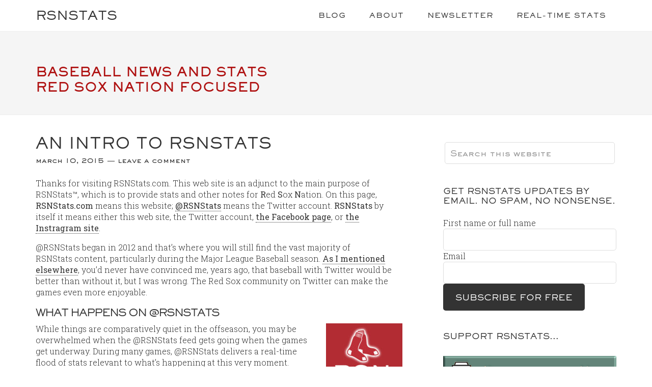

--- FILE ---
content_type: text/html; charset=UTF-8
request_url: https://rsnstats.com/tag/rsnstats/
body_size: 18207
content:
<!DOCTYPE html>
<html lang="en-US" prefix="og: http://ogp.me/ns# fb: http://ogp.me/ns/fb#">
<head >
<meta charset="UTF-8" />
<meta name="viewport" content="width=device-width, initial-scale=1" />
<meta name='robots' content='index, follow, max-image-preview:large, max-snippet:-1, max-video-preview:-1' />

	<!-- This site is optimized with the Yoast SEO plugin v25.6 - https://yoast.com/wordpress/plugins/seo/ -->
	<title>rsnstats Archives &#8211; RSNStats</title>
	<link rel="canonical" href="https://rsnstats.com/tag/rsnstats/" />
	<script type="application/ld+json" class="yoast-schema-graph">{"@context":"https://schema.org","@graph":[{"@type":"CollectionPage","@id":"https://rsnstats.com/tag/rsnstats/","url":"https://rsnstats.com/tag/rsnstats/","name":"rsnstats Archives &#8211; RSNStats","isPartOf":{"@id":"https://rsnstats.com/#website"},"inLanguage":"en-US"},{"@type":"WebSite","@id":"https://rsnstats.com/#website","url":"https://rsnstats.com/","name":"RSNStats","description":"Baseball News and Stats, Red Sox Nation-focused","potentialAction":[{"@type":"SearchAction","target":{"@type":"EntryPoint","urlTemplate":"https://rsnstats.com/?s={search_term_string}"},"query-input":{"@type":"PropertyValueSpecification","valueRequired":true,"valueName":"search_term_string"}}],"inLanguage":"en-US"}]}</script>
	<!-- / Yoast SEO plugin. -->


<link rel='dns-prefetch' href='//platform.twitter.com' />
<link rel='dns-prefetch' href='//stats.wp.com' />
<link rel='dns-prefetch' href='//fonts.googleapis.com' />
<link rel="alternate" type="application/rss+xml" title="RSNStats &raquo; Feed" href="https://rsnstats.com/feed/" />
<link rel="alternate" type="application/rss+xml" title="RSNStats &raquo; Comments Feed" href="https://rsnstats.com/comments/feed/" />
<link rel="alternate" type="application/rss+xml" title="RSNStats &raquo; rsnstats Tag Feed" href="https://rsnstats.com/tag/rsnstats/feed/" />
		<!-- This site uses the Google Analytics by MonsterInsights plugin v9.2.1 - Using Analytics tracking - https://www.monsterinsights.com/ -->
							<script src="//www.googletagmanager.com/gtag/js?id=G-2MWDXDD6JE"  data-cfasync="false" data-wpfc-render="false" type="text/javascript" async></script>
			<script data-cfasync="false" data-wpfc-render="false" type="text/javascript">
				var mi_version = '9.2.1';
				var mi_track_user = true;
				var mi_no_track_reason = '';
								var MonsterInsightsDefaultLocations = {"page_location":"https:\/\/rsnstats.com\/tag\/rsnstats\/"};
				if ( typeof MonsterInsightsPrivacyGuardFilter === 'function' ) {
					var MonsterInsightsLocations = (typeof MonsterInsightsExcludeQuery === 'object') ? MonsterInsightsPrivacyGuardFilter( MonsterInsightsExcludeQuery ) : MonsterInsightsPrivacyGuardFilter( MonsterInsightsDefaultLocations );
				} else {
					var MonsterInsightsLocations = (typeof MonsterInsightsExcludeQuery === 'object') ? MonsterInsightsExcludeQuery : MonsterInsightsDefaultLocations;
				}

								var disableStrs = [
										'ga-disable-G-2MWDXDD6JE',
									];

				/* Function to detect opted out users */
				function __gtagTrackerIsOptedOut() {
					for (var index = 0; index < disableStrs.length; index++) {
						if (document.cookie.indexOf(disableStrs[index] + '=true') > -1) {
							return true;
						}
					}

					return false;
				}

				/* Disable tracking if the opt-out cookie exists. */
				if (__gtagTrackerIsOptedOut()) {
					for (var index = 0; index < disableStrs.length; index++) {
						window[disableStrs[index]] = true;
					}
				}

				/* Opt-out function */
				function __gtagTrackerOptout() {
					for (var index = 0; index < disableStrs.length; index++) {
						document.cookie = disableStrs[index] + '=true; expires=Thu, 31 Dec 2099 23:59:59 UTC; path=/';
						window[disableStrs[index]] = true;
					}
				}

				if ('undefined' === typeof gaOptout) {
					function gaOptout() {
						__gtagTrackerOptout();
					}
				}
								window.dataLayer = window.dataLayer || [];

				window.MonsterInsightsDualTracker = {
					helpers: {},
					trackers: {},
				};
				if (mi_track_user) {
					function __gtagDataLayer() {
						dataLayer.push(arguments);
					}

					function __gtagTracker(type, name, parameters) {
						if (!parameters) {
							parameters = {};
						}

						if (parameters.send_to) {
							__gtagDataLayer.apply(null, arguments);
							return;
						}

						if (type === 'event') {
														parameters.send_to = monsterinsights_frontend.v4_id;
							var hookName = name;
							if (typeof parameters['event_category'] !== 'undefined') {
								hookName = parameters['event_category'] + ':' + name;
							}

							if (typeof MonsterInsightsDualTracker.trackers[hookName] !== 'undefined') {
								MonsterInsightsDualTracker.trackers[hookName](parameters);
							} else {
								__gtagDataLayer('event', name, parameters);
							}
							
						} else {
							__gtagDataLayer.apply(null, arguments);
						}
					}

					__gtagTracker('js', new Date());
					__gtagTracker('set', {
						'developer_id.dZGIzZG': true,
											});
					if ( MonsterInsightsLocations.page_location ) {
						__gtagTracker('set', MonsterInsightsLocations);
					}
										__gtagTracker('config', 'G-2MWDXDD6JE', {"allow_anchor":"true","forceSSL":"true"} );
															window.gtag = __gtagTracker;										(function () {
						/* https://developers.google.com/analytics/devguides/collection/analyticsjs/ */
						/* ga and __gaTracker compatibility shim. */
						var noopfn = function () {
							return null;
						};
						var newtracker = function () {
							return new Tracker();
						};
						var Tracker = function () {
							return null;
						};
						var p = Tracker.prototype;
						p.get = noopfn;
						p.set = noopfn;
						p.send = function () {
							var args = Array.prototype.slice.call(arguments);
							args.unshift('send');
							__gaTracker.apply(null, args);
						};
						var __gaTracker = function () {
							var len = arguments.length;
							if (len === 0) {
								return;
							}
							var f = arguments[len - 1];
							if (typeof f !== 'object' || f === null || typeof f.hitCallback !== 'function') {
								if ('send' === arguments[0]) {
									var hitConverted, hitObject = false, action;
									if ('event' === arguments[1]) {
										if ('undefined' !== typeof arguments[3]) {
											hitObject = {
												'eventAction': arguments[3],
												'eventCategory': arguments[2],
												'eventLabel': arguments[4],
												'value': arguments[5] ? arguments[5] : 1,
											}
										}
									}
									if ('pageview' === arguments[1]) {
										if ('undefined' !== typeof arguments[2]) {
											hitObject = {
												'eventAction': 'page_view',
												'page_path': arguments[2],
											}
										}
									}
									if (typeof arguments[2] === 'object') {
										hitObject = arguments[2];
									}
									if (typeof arguments[5] === 'object') {
										Object.assign(hitObject, arguments[5]);
									}
									if ('undefined' !== typeof arguments[1].hitType) {
										hitObject = arguments[1];
										if ('pageview' === hitObject.hitType) {
											hitObject.eventAction = 'page_view';
										}
									}
									if (hitObject) {
										action = 'timing' === arguments[1].hitType ? 'timing_complete' : hitObject.eventAction;
										hitConverted = mapArgs(hitObject);
										__gtagTracker('event', action, hitConverted);
									}
								}
								return;
							}

							function mapArgs(args) {
								var arg, hit = {};
								var gaMap = {
									'eventCategory': 'event_category',
									'eventAction': 'event_action',
									'eventLabel': 'event_label',
									'eventValue': 'event_value',
									'nonInteraction': 'non_interaction',
									'timingCategory': 'event_category',
									'timingVar': 'name',
									'timingValue': 'value',
									'timingLabel': 'event_label',
									'page': 'page_path',
									'location': 'page_location',
									'title': 'page_title',
									'referrer' : 'page_referrer',
								};
								for (arg in args) {
																		if (!(!args.hasOwnProperty(arg) || !gaMap.hasOwnProperty(arg))) {
										hit[gaMap[arg]] = args[arg];
									} else {
										hit[arg] = args[arg];
									}
								}
								return hit;
							}

							try {
								f.hitCallback();
							} catch (ex) {
							}
						};
						__gaTracker.create = newtracker;
						__gaTracker.getByName = newtracker;
						__gaTracker.getAll = function () {
							return [];
						};
						__gaTracker.remove = noopfn;
						__gaTracker.loaded = true;
						window['__gaTracker'] = __gaTracker;
					})();
									} else {
										console.log("");
					(function () {
						function __gtagTracker() {
							return null;
						}

						window['__gtagTracker'] = __gtagTracker;
						window['gtag'] = __gtagTracker;
					})();
									}
			</script>
				<!-- / Google Analytics by MonsterInsights -->
		<script type="text/javascript">
/* <![CDATA[ */
window._wpemojiSettings = {"baseUrl":"https:\/\/s.w.org\/images\/core\/emoji\/15.0.3\/72x72\/","ext":".png","svgUrl":"https:\/\/s.w.org\/images\/core\/emoji\/15.0.3\/svg\/","svgExt":".svg","source":{"concatemoji":"https:\/\/rsnstats.com\/wp-includes\/js\/wp-emoji-release.min.js?ver=6.6.4"}};
/*! This file is auto-generated */
!function(i,n){var o,s,e;function c(e){try{var t={supportTests:e,timestamp:(new Date).valueOf()};sessionStorage.setItem(o,JSON.stringify(t))}catch(e){}}function p(e,t,n){e.clearRect(0,0,e.canvas.width,e.canvas.height),e.fillText(t,0,0);var t=new Uint32Array(e.getImageData(0,0,e.canvas.width,e.canvas.height).data),r=(e.clearRect(0,0,e.canvas.width,e.canvas.height),e.fillText(n,0,0),new Uint32Array(e.getImageData(0,0,e.canvas.width,e.canvas.height).data));return t.every(function(e,t){return e===r[t]})}function u(e,t,n){switch(t){case"flag":return n(e,"\ud83c\udff3\ufe0f\u200d\u26a7\ufe0f","\ud83c\udff3\ufe0f\u200b\u26a7\ufe0f")?!1:!n(e,"\ud83c\uddfa\ud83c\uddf3","\ud83c\uddfa\u200b\ud83c\uddf3")&&!n(e,"\ud83c\udff4\udb40\udc67\udb40\udc62\udb40\udc65\udb40\udc6e\udb40\udc67\udb40\udc7f","\ud83c\udff4\u200b\udb40\udc67\u200b\udb40\udc62\u200b\udb40\udc65\u200b\udb40\udc6e\u200b\udb40\udc67\u200b\udb40\udc7f");case"emoji":return!n(e,"\ud83d\udc26\u200d\u2b1b","\ud83d\udc26\u200b\u2b1b")}return!1}function f(e,t,n){var r="undefined"!=typeof WorkerGlobalScope&&self instanceof WorkerGlobalScope?new OffscreenCanvas(300,150):i.createElement("canvas"),a=r.getContext("2d",{willReadFrequently:!0}),o=(a.textBaseline="top",a.font="600 32px Arial",{});return e.forEach(function(e){o[e]=t(a,e,n)}),o}function t(e){var t=i.createElement("script");t.src=e,t.defer=!0,i.head.appendChild(t)}"undefined"!=typeof Promise&&(o="wpEmojiSettingsSupports",s=["flag","emoji"],n.supports={everything:!0,everythingExceptFlag:!0},e=new Promise(function(e){i.addEventListener("DOMContentLoaded",e,{once:!0})}),new Promise(function(t){var n=function(){try{var e=JSON.parse(sessionStorage.getItem(o));if("object"==typeof e&&"number"==typeof e.timestamp&&(new Date).valueOf()<e.timestamp+604800&&"object"==typeof e.supportTests)return e.supportTests}catch(e){}return null}();if(!n){if("undefined"!=typeof Worker&&"undefined"!=typeof OffscreenCanvas&&"undefined"!=typeof URL&&URL.createObjectURL&&"undefined"!=typeof Blob)try{var e="postMessage("+f.toString()+"("+[JSON.stringify(s),u.toString(),p.toString()].join(",")+"));",r=new Blob([e],{type:"text/javascript"}),a=new Worker(URL.createObjectURL(r),{name:"wpTestEmojiSupports"});return void(a.onmessage=function(e){c(n=e.data),a.terminate(),t(n)})}catch(e){}c(n=f(s,u,p))}t(n)}).then(function(e){for(var t in e)n.supports[t]=e[t],n.supports.everything=n.supports.everything&&n.supports[t],"flag"!==t&&(n.supports.everythingExceptFlag=n.supports.everythingExceptFlag&&n.supports[t]);n.supports.everythingExceptFlag=n.supports.everythingExceptFlag&&!n.supports.flag,n.DOMReady=!1,n.readyCallback=function(){n.DOMReady=!0}}).then(function(){return e}).then(function(){var e;n.supports.everything||(n.readyCallback(),(e=n.source||{}).concatemoji?t(e.concatemoji):e.wpemoji&&e.twemoji&&(t(e.twemoji),t(e.wpemoji)))}))}((window,document),window._wpemojiSettings);
/* ]]> */
</script>
<link rel='stylesheet' id='sgr-css' href='https://rsnstats.com/wp-content/plugins/simple-google-recaptcha/sgr.css?ver=1668535838' type='text/css' media='all' />
<link rel='stylesheet' id='genesis-blocks-style-css-css' href='https://rsnstats.com/wp-content/plugins/genesis-page-builder/vendor/genesis/blocks/dist/style-blocks.build.css?ver=1721413625' type='text/css' media='all' />
<link rel='stylesheet' id='genesis-simple-share-plugin-css-css' href='https://rsnstats.com/wp-content/plugins/genesis-simple-share/assets/css/share.min.css?ver=0.1.0' type='text/css' media='all' />
<link rel='stylesheet' id='genesis-simple-share-genericons-css-css' href='https://rsnstats.com/wp-content/plugins/genesis-simple-share/assets/css/genericons.min.css?ver=0.1.0' type='text/css' media='all' />
<link rel='stylesheet' id='minimum-pro-theme-css' href='https://rsnstats.com/wp-content/themes/minimum-pro/style.css?ver=3.0.1' type='text/css' media='all' />
<style id='wp-emoji-styles-inline-css' type='text/css'>

	img.wp-smiley, img.emoji {
		display: inline !important;
		border: none !important;
		box-shadow: none !important;
		height: 1em !important;
		width: 1em !important;
		margin: 0 0.07em !important;
		vertical-align: -0.1em !important;
		background: none !important;
		padding: 0 !important;
	}
</style>
<link rel='stylesheet' id='wp-block-library-css' href='https://rsnstats.com/wp-includes/css/dist/block-library/style.min.css?ver=6.6.4' type='text/css' media='all' />
<style id='activitypub-followers-style-inline-css' type='text/css'>
.activitypub-follower-block.is-style-compact .activitypub-handle,.activitypub-follower-block.is-style-compact .sep{display:none}.activitypub-follower-block.is-style-with-lines ul li{border-bottom:.5px solid;margin-bottom:.5rem;padding-bottom:.5rem}.activitypub-follower-block.is-style-with-lines ul li:last-child{border-bottom:none}.activitypub-follower-block.is-style-with-lines .activitypub-handle,.activitypub-follower-block.is-style-with-lines .activitypub-name{text-decoration:none}.activitypub-follower-block.is-style-with-lines .activitypub-handle:hover,.activitypub-follower-block.is-style-with-lines .activitypub-name:hover{text-decoration:underline}.activitypub-follower-block ul{margin:0!important;padding:0!important}.activitypub-follower-block li{display:flex;margin-bottom:1rem}.activitypub-follower-block img{border-radius:50%;height:40px;margin-right:var(--wp--preset--spacing--20,.5rem);width:40px}.activitypub-follower-block .activitypub-link{align-items:center;color:inherit!important;display:flex;flex-flow:row nowrap;max-width:100%;text-decoration:none!important}.activitypub-follower-block .activitypub-handle,.activitypub-follower-block .activitypub-name{text-decoration:underline;text-decoration-thickness:.8px;text-underline-position:under}.activitypub-follower-block .activitypub-handle:hover,.activitypub-follower-block .activitypub-name:hover{text-decoration:none}.activitypub-follower-block .activitypub-name{font-size:var(--wp--preset--font-size--normal,16px)}.activitypub-follower-block .activitypub-actor{font-size:var(--wp--preset--font-size--small,13px);overflow:hidden;text-overflow:ellipsis;white-space:nowrap}.activitypub-follower-block .sep{padding:0 .2rem}.activitypub-follower-block .wp-block-query-pagination{margin-top:1.5rem}.activitypub-follower-block .activitypub-pager{cursor:default}.activitypub-follower-block .activitypub-pager.current{opacity:.33}.activitypub-follower-block .page-numbers{padding:0 .2rem}.activitypub-follower-block .page-numbers.current{font-weight:700;opacity:1}

</style>
<style id='activitypub-follow-me-style-inline-css' type='text/css'>
.activitypub__modal.components-modal__frame{background-color:#f7f7f7;color:#333}.activitypub__modal.components-modal__frame .components-modal__header-heading,.activitypub__modal.components-modal__frame h4{color:#333;letter-spacing:inherit;word-spacing:inherit}.activitypub__modal.components-modal__frame .components-modal__header .components-button:hover{color:var(--wp--preset--color--white)}.activitypub__dialog{max-width:40em}.activitypub__dialog h4{line-height:1;margin:0}.activitypub__dialog .activitypub-dialog__section{margin-bottom:2em}.activitypub__dialog .activitypub-dialog__remember{margin-top:1em}.activitypub__dialog .activitypub-dialog__description{font-size:var(--wp--preset--font-size--normal,.75rem);margin:.33em 0 1em}.activitypub__dialog .activitypub-dialog__button-group{align-items:flex-end;display:flex;justify-content:flex-end}.activitypub__dialog .activitypub-dialog__button-group svg{height:21px;margin-right:.5em;width:21px}.activitypub__dialog .activitypub-dialog__button-group input{background-color:var(--wp--preset--color--white);border-radius:50px 0 0 50px;border-width:1px;border:1px solid var(--wp--preset--color--black);color:var(--wp--preset--color--black);flex:1;font-size:16px;height:inherit;line-height:1;margin-right:0;padding:15px 23px}.activitypub__dialog .activitypub-dialog__button-group button{align-self:center;background-color:var(--wp--preset--color--black);border-radius:0 50px 50px 0;border-width:1px;color:var(--wp--preset--color--white);font-size:16px;height:inherit;line-height:1;margin-left:0;padding:15px 23px;text-decoration:none}.activitypub__dialog .activitypub-dialog__button-group button:hover{border:inherit}.activitypub-follow-me-block-wrapper{width:100%}.activitypub-follow-me-block-wrapper.has-background .activitypub-profile,.activitypub-follow-me-block-wrapper.has-border-color .activitypub-profile{padding-left:1rem;padding-right:1rem}.activitypub-follow-me-block-wrapper .activitypub-profile{align-items:center;display:flex;padding:1rem 0}.activitypub-follow-me-block-wrapper .activitypub-profile .activitypub-profile__avatar{border-radius:50%;height:75px;margin-right:1rem;width:75px}.activitypub-follow-me-block-wrapper .activitypub-profile .activitypub-profile__content{flex:1;min-width:0}.activitypub-follow-me-block-wrapper .activitypub-profile .activitypub-profile__handle,.activitypub-follow-me-block-wrapper .activitypub-profile .activitypub-profile__name{line-height:1.2;margin:0;overflow:hidden;text-overflow:ellipsis;white-space:nowrap}.activitypub-follow-me-block-wrapper .activitypub-profile .activitypub-profile__name{font-size:1.25em}.activitypub-follow-me-block-wrapper .activitypub-profile .activitypub-profile__follow{align-self:center;background-color:var(--wp--preset--color--black);color:var(--wp--preset--color--white);margin-left:1rem}

</style>
<link rel='stylesheet' id='wp-components-css' href='https://rsnstats.com/wp-includes/css/dist/components/style.min.css?ver=6.6.4' type='text/css' media='all' />
<link rel='stylesheet' id='mediaelement-css' href='https://rsnstats.com/wp-includes/js/mediaelement/mediaelementplayer-legacy.min.css?ver=4.2.17' type='text/css' media='all' />
<link rel='stylesheet' id='wp-mediaelement-css' href='https://rsnstats.com/wp-includes/js/mediaelement/wp-mediaelement.min.css?ver=6.6.4' type='text/css' media='all' />
<style id='jetpack-sharing-buttons-style-inline-css' type='text/css'>
.jetpack-sharing-buttons__services-list{display:flex;flex-direction:row;flex-wrap:wrap;gap:0;list-style-type:none;margin:5px;padding:0}.jetpack-sharing-buttons__services-list.has-small-icon-size{font-size:12px}.jetpack-sharing-buttons__services-list.has-normal-icon-size{font-size:16px}.jetpack-sharing-buttons__services-list.has-large-icon-size{font-size:24px}.jetpack-sharing-buttons__services-list.has-huge-icon-size{font-size:36px}@media print{.jetpack-sharing-buttons__services-list{display:none!important}}.editor-styles-wrapper .wp-block-jetpack-sharing-buttons{gap:0;padding-inline-start:0}ul.jetpack-sharing-buttons__services-list.has-background{padding:1.25em 2.375em}
</style>
<style id='classic-theme-styles-inline-css' type='text/css'>
/*! This file is auto-generated */
.wp-block-button__link{color:#fff;background-color:#32373c;border-radius:9999px;box-shadow:none;text-decoration:none;padding:calc(.667em + 2px) calc(1.333em + 2px);font-size:1.125em}.wp-block-file__button{background:#32373c;color:#fff;text-decoration:none}
</style>
<style id='global-styles-inline-css' type='text/css'>
:root{--wp--preset--aspect-ratio--square: 1;--wp--preset--aspect-ratio--4-3: 4/3;--wp--preset--aspect-ratio--3-4: 3/4;--wp--preset--aspect-ratio--3-2: 3/2;--wp--preset--aspect-ratio--2-3: 2/3;--wp--preset--aspect-ratio--16-9: 16/9;--wp--preset--aspect-ratio--9-16: 9/16;--wp--preset--color--black: #000000;--wp--preset--color--cyan-bluish-gray: #abb8c3;--wp--preset--color--white: #ffffff;--wp--preset--color--pale-pink: #f78da7;--wp--preset--color--vivid-red: #cf2e2e;--wp--preset--color--luminous-vivid-orange: #ff6900;--wp--preset--color--luminous-vivid-amber: #fcb900;--wp--preset--color--light-green-cyan: #7bdcb5;--wp--preset--color--vivid-green-cyan: #00d084;--wp--preset--color--pale-cyan-blue: #8ed1fc;--wp--preset--color--vivid-cyan-blue: #0693e3;--wp--preset--color--vivid-purple: #9b51e0;--wp--preset--gradient--vivid-cyan-blue-to-vivid-purple: linear-gradient(135deg,rgba(6,147,227,1) 0%,rgb(155,81,224) 100%);--wp--preset--gradient--light-green-cyan-to-vivid-green-cyan: linear-gradient(135deg,rgb(122,220,180) 0%,rgb(0,208,130) 100%);--wp--preset--gradient--luminous-vivid-amber-to-luminous-vivid-orange: linear-gradient(135deg,rgba(252,185,0,1) 0%,rgba(255,105,0,1) 100%);--wp--preset--gradient--luminous-vivid-orange-to-vivid-red: linear-gradient(135deg,rgba(255,105,0,1) 0%,rgb(207,46,46) 100%);--wp--preset--gradient--very-light-gray-to-cyan-bluish-gray: linear-gradient(135deg,rgb(238,238,238) 0%,rgb(169,184,195) 100%);--wp--preset--gradient--cool-to-warm-spectrum: linear-gradient(135deg,rgb(74,234,220) 0%,rgb(151,120,209) 20%,rgb(207,42,186) 40%,rgb(238,44,130) 60%,rgb(251,105,98) 80%,rgb(254,248,76) 100%);--wp--preset--gradient--blush-light-purple: linear-gradient(135deg,rgb(255,206,236) 0%,rgb(152,150,240) 100%);--wp--preset--gradient--blush-bordeaux: linear-gradient(135deg,rgb(254,205,165) 0%,rgb(254,45,45) 50%,rgb(107,0,62) 100%);--wp--preset--gradient--luminous-dusk: linear-gradient(135deg,rgb(255,203,112) 0%,rgb(199,81,192) 50%,rgb(65,88,208) 100%);--wp--preset--gradient--pale-ocean: linear-gradient(135deg,rgb(255,245,203) 0%,rgb(182,227,212) 50%,rgb(51,167,181) 100%);--wp--preset--gradient--electric-grass: linear-gradient(135deg,rgb(202,248,128) 0%,rgb(113,206,126) 100%);--wp--preset--gradient--midnight: linear-gradient(135deg,rgb(2,3,129) 0%,rgb(40,116,252) 100%);--wp--preset--font-size--small: 13px;--wp--preset--font-size--medium: 20px;--wp--preset--font-size--large: 36px;--wp--preset--font-size--x-large: 42px;--wp--preset--spacing--20: 0.44rem;--wp--preset--spacing--30: 0.67rem;--wp--preset--spacing--40: 1rem;--wp--preset--spacing--50: 1.5rem;--wp--preset--spacing--60: 2.25rem;--wp--preset--spacing--70: 3.38rem;--wp--preset--spacing--80: 5.06rem;--wp--preset--shadow--natural: 6px 6px 9px rgba(0, 0, 0, 0.2);--wp--preset--shadow--deep: 12px 12px 50px rgba(0, 0, 0, 0.4);--wp--preset--shadow--sharp: 6px 6px 0px rgba(0, 0, 0, 0.2);--wp--preset--shadow--outlined: 6px 6px 0px -3px rgba(255, 255, 255, 1), 6px 6px rgba(0, 0, 0, 1);--wp--preset--shadow--crisp: 6px 6px 0px rgba(0, 0, 0, 1);}:where(.is-layout-flex){gap: 0.5em;}:where(.is-layout-grid){gap: 0.5em;}body .is-layout-flex{display: flex;}.is-layout-flex{flex-wrap: wrap;align-items: center;}.is-layout-flex > :is(*, div){margin: 0;}body .is-layout-grid{display: grid;}.is-layout-grid > :is(*, div){margin: 0;}:where(.wp-block-columns.is-layout-flex){gap: 2em;}:where(.wp-block-columns.is-layout-grid){gap: 2em;}:where(.wp-block-post-template.is-layout-flex){gap: 1.25em;}:where(.wp-block-post-template.is-layout-grid){gap: 1.25em;}.has-black-color{color: var(--wp--preset--color--black) !important;}.has-cyan-bluish-gray-color{color: var(--wp--preset--color--cyan-bluish-gray) !important;}.has-white-color{color: var(--wp--preset--color--white) !important;}.has-pale-pink-color{color: var(--wp--preset--color--pale-pink) !important;}.has-vivid-red-color{color: var(--wp--preset--color--vivid-red) !important;}.has-luminous-vivid-orange-color{color: var(--wp--preset--color--luminous-vivid-orange) !important;}.has-luminous-vivid-amber-color{color: var(--wp--preset--color--luminous-vivid-amber) !important;}.has-light-green-cyan-color{color: var(--wp--preset--color--light-green-cyan) !important;}.has-vivid-green-cyan-color{color: var(--wp--preset--color--vivid-green-cyan) !important;}.has-pale-cyan-blue-color{color: var(--wp--preset--color--pale-cyan-blue) !important;}.has-vivid-cyan-blue-color{color: var(--wp--preset--color--vivid-cyan-blue) !important;}.has-vivid-purple-color{color: var(--wp--preset--color--vivid-purple) !important;}.has-black-background-color{background-color: var(--wp--preset--color--black) !important;}.has-cyan-bluish-gray-background-color{background-color: var(--wp--preset--color--cyan-bluish-gray) !important;}.has-white-background-color{background-color: var(--wp--preset--color--white) !important;}.has-pale-pink-background-color{background-color: var(--wp--preset--color--pale-pink) !important;}.has-vivid-red-background-color{background-color: var(--wp--preset--color--vivid-red) !important;}.has-luminous-vivid-orange-background-color{background-color: var(--wp--preset--color--luminous-vivid-orange) !important;}.has-luminous-vivid-amber-background-color{background-color: var(--wp--preset--color--luminous-vivid-amber) !important;}.has-light-green-cyan-background-color{background-color: var(--wp--preset--color--light-green-cyan) !important;}.has-vivid-green-cyan-background-color{background-color: var(--wp--preset--color--vivid-green-cyan) !important;}.has-pale-cyan-blue-background-color{background-color: var(--wp--preset--color--pale-cyan-blue) !important;}.has-vivid-cyan-blue-background-color{background-color: var(--wp--preset--color--vivid-cyan-blue) !important;}.has-vivid-purple-background-color{background-color: var(--wp--preset--color--vivid-purple) !important;}.has-black-border-color{border-color: var(--wp--preset--color--black) !important;}.has-cyan-bluish-gray-border-color{border-color: var(--wp--preset--color--cyan-bluish-gray) !important;}.has-white-border-color{border-color: var(--wp--preset--color--white) !important;}.has-pale-pink-border-color{border-color: var(--wp--preset--color--pale-pink) !important;}.has-vivid-red-border-color{border-color: var(--wp--preset--color--vivid-red) !important;}.has-luminous-vivid-orange-border-color{border-color: var(--wp--preset--color--luminous-vivid-orange) !important;}.has-luminous-vivid-amber-border-color{border-color: var(--wp--preset--color--luminous-vivid-amber) !important;}.has-light-green-cyan-border-color{border-color: var(--wp--preset--color--light-green-cyan) !important;}.has-vivid-green-cyan-border-color{border-color: var(--wp--preset--color--vivid-green-cyan) !important;}.has-pale-cyan-blue-border-color{border-color: var(--wp--preset--color--pale-cyan-blue) !important;}.has-vivid-cyan-blue-border-color{border-color: var(--wp--preset--color--vivid-cyan-blue) !important;}.has-vivid-purple-border-color{border-color: var(--wp--preset--color--vivid-purple) !important;}.has-vivid-cyan-blue-to-vivid-purple-gradient-background{background: var(--wp--preset--gradient--vivid-cyan-blue-to-vivid-purple) !important;}.has-light-green-cyan-to-vivid-green-cyan-gradient-background{background: var(--wp--preset--gradient--light-green-cyan-to-vivid-green-cyan) !important;}.has-luminous-vivid-amber-to-luminous-vivid-orange-gradient-background{background: var(--wp--preset--gradient--luminous-vivid-amber-to-luminous-vivid-orange) !important;}.has-luminous-vivid-orange-to-vivid-red-gradient-background{background: var(--wp--preset--gradient--luminous-vivid-orange-to-vivid-red) !important;}.has-very-light-gray-to-cyan-bluish-gray-gradient-background{background: var(--wp--preset--gradient--very-light-gray-to-cyan-bluish-gray) !important;}.has-cool-to-warm-spectrum-gradient-background{background: var(--wp--preset--gradient--cool-to-warm-spectrum) !important;}.has-blush-light-purple-gradient-background{background: var(--wp--preset--gradient--blush-light-purple) !important;}.has-blush-bordeaux-gradient-background{background: var(--wp--preset--gradient--blush-bordeaux) !important;}.has-luminous-dusk-gradient-background{background: var(--wp--preset--gradient--luminous-dusk) !important;}.has-pale-ocean-gradient-background{background: var(--wp--preset--gradient--pale-ocean) !important;}.has-electric-grass-gradient-background{background: var(--wp--preset--gradient--electric-grass) !important;}.has-midnight-gradient-background{background: var(--wp--preset--gradient--midnight) !important;}.has-small-font-size{font-size: var(--wp--preset--font-size--small) !important;}.has-medium-font-size{font-size: var(--wp--preset--font-size--medium) !important;}.has-large-font-size{font-size: var(--wp--preset--font-size--large) !important;}.has-x-large-font-size{font-size: var(--wp--preset--font-size--x-large) !important;}
:where(.wp-block-post-template.is-layout-flex){gap: 1.25em;}:where(.wp-block-post-template.is-layout-grid){gap: 1.25em;}
:where(.wp-block-columns.is-layout-flex){gap: 2em;}:where(.wp-block-columns.is-layout-grid){gap: 2em;}
:root :where(.wp-block-pullquote){font-size: 1.5em;line-height: 1.6;}
</style>
<link rel='stylesheet' id='buy-me-a-coffee-css' href='https://rsnstats.com/wp-content/plugins/buymeacoffee/public/css/buy-me-a-coffee-public.css?ver=4.0' type='text/css' media='all' />
<link rel='stylesheet' id='cookie-notice-front-css' href='https://rsnstats.com/wp-content/plugins/cookie-notice/css/front.min.css?ver=2.4.18' type='text/css' media='all' />
<link rel='stylesheet' id='ctf_styles-css' href='https://rsnstats.com/wp-content/plugins/custom-twitter-feeds/css/ctf-styles.min.css?ver=2.2.4' type='text/css' media='all' />
<link rel='stylesheet' id='genesis-page-builder-frontend-styles-css' href='https://rsnstats.com/wp-content/plugins/genesis-page-builder/build/style-blocks.css?ver=1721413625' type='text/css' media='all' />
<link rel='stylesheet' id='dashicons-css' href='https://rsnstats.com/wp-includes/css/dashicons.min.css?ver=6.6.4' type='text/css' media='all' />
<link crossorigin="anonymous" rel='stylesheet' id='minimum-google-fonts-css' href='//fonts.googleapis.com/css?family=Roboto%3A300%2C400%7CRoboto+Slab%3A300%2C400&#038;ver=3.0.1' type='text/css' media='all' />
<link rel='stylesheet' id='newsletter-css' href='https://rsnstats.com/wp-content/plugins/newsletter/style.css?ver=8.4.7' type='text/css' media='all' />
<link rel='stylesheet' id='tablepress-default-css' href='https://rsnstats.com/wp-content/tablepress-combined.min.css?ver=63' type='text/css' media='all' />
<script type="text/javascript" id="sgr-js-extra">
/* <![CDATA[ */
var sgr = {"sgr_site_key":"6LdUYkMUAAAAAMs70l7Yd8prsDQPNBNghf8De4Oa"};
/* ]]> */
</script>
<script type="text/javascript" src="https://rsnstats.com/wp-content/plugins/simple-google-recaptcha/sgr.js?ver=1668535838" id="sgr-js"></script>
<script type="text/javascript" src="https://rsnstats.com/wp-includes/js/jquery/jquery.min.js?ver=3.7.1" id="jquery-core-js"></script>
<script type="text/javascript" src="https://rsnstats.com/wp-includes/js/jquery/jquery-migrate.min.js?ver=3.4.1" id="jquery-migrate-js"></script>
<script type="text/javascript" src="https://rsnstats.com/wp-content/plugins/genesis-simple-share/assets/js/sharrre/jquery.sharrre.min.js?ver=0.1.0" id="genesis-simple-share-plugin-js-js"></script>
<script type="text/javascript" src="https://rsnstats.com/wp-content/plugins/genesis-simple-share/assets/js/waypoints.min.js?ver=0.1.0" id="genesis-simple-share-waypoint-js-js"></script>
<script type="text/javascript" src="https://rsnstats.com/wp-content/plugins/google-analytics-for-wordpress/assets/js/frontend-gtag.min.js?ver=9.2.1" id="monsterinsights-frontend-script-js" async="async" data-wp-strategy="async"></script>
<script data-cfasync="false" data-wpfc-render="false" type="text/javascript" id='monsterinsights-frontend-script-js-extra'>/* <![CDATA[ */
var monsterinsights_frontend = {"js_events_tracking":"true","download_extensions":"doc,pdf,ppt,zip,xls,docx,pptx,xlsx","inbound_paths":"[]","home_url":"https:\/\/rsnstats.com","hash_tracking":"false","v4_id":"G-2MWDXDD6JE"};/* ]]> */
</script>
<script type="text/javascript" src="https://rsnstats.com/wp-content/plugins/buymeacoffee/public/js/buy-me-a-coffee-public.js?ver=4.0" id="buy-me-a-coffee-js"></script>
<script type="text/javascript" id="cookie-notice-front-js-before">
/* <![CDATA[ */
var cnArgs = {"ajaxUrl":"https:\/\/rsnstats.com\/wp-admin\/admin-ajax.php","nonce":"2c331de3c9","hideEffect":"fade","position":"bottom","onScroll":false,"onScrollOffset":100,"onClick":false,"cookieName":"cookie_notice_accepted","cookieTime":2592000,"cookieTimeRejected":2592000,"globalCookie":false,"redirection":false,"cache":false,"revokeCookies":false,"revokeCookiesOpt":"automatic"};
/* ]]> */
</script>
<script type="text/javascript" src="https://rsnstats.com/wp-content/plugins/cookie-notice/js/front.min.js?ver=2.4.18" id="cookie-notice-front-js"></script>
<script type="text/javascript" src="https://platform.twitter.com/widgets.js?ver=6.6.4" id="ModernMediaTweetShortcode-js"></script>
<script type="text/javascript" src="https://rsnstats.com/wp-content/themes/minimum-pro/js/responsive-menu.js?ver=1.0.0" id="minimum-responsive-menu-js"></script>
<script type="text/javascript" src="https://rsnstats.com/wp-content/plugins/countdown-timer/js/webtoolkit.sprintf.js?ver=3.0.6" id="webkit_sprintf-js"></script>
<link rel="https://api.w.org/" href="https://rsnstats.com/wp-json/" /><link rel="alternate" title="JSON" type="application/json" href="https://rsnstats.com/wp-json/wp/v2/tags/191" /><link rel="EditURI" type="application/rsd+xml" title="RSD" href="https://rsnstats.com/xmlrpc.php?rsd" />
        <script data-name="BMC-Widget" src="https://cdnjs.buymeacoffee.com/1.0.0/widget.prod.min.js" data-id="RSNStats" data-description=" " data-message=" " data-color="#FF813F" data-position=" " data-x_margin=" " data-y_margin=" ">
        </script>
                <style>
        .getty.aligncenter {
            text-align: center;
        }
        .getty.alignleft {
            float: none;
            margin-right: 0;
        }
        .getty.alignleft > div {
            float: left;
            margin-right: 5px;
        }
        .getty.alignright {
            float: none;
            margin-left: 0;
        }
        .getty.alignright > div {
            float: right;
            margin-left: 5px;
        }
        </style>
        <script type="text/javascript">
  (function(c) {
    var script = document.createElement("script");
    script.src = "https://js.memberful.com/embed.js";
    script.onload = function() { Memberful.setup(c) };
    document.head.appendChild(script);
  })({
    site: ["https:\/\/rsnstats.memberful.com"]  });
</script>
	<style>img#wpstats{display:none}</style>
		<link rel="pingback" href="https://rsnstats.com/xmlrpc.php" />
<script>
  (function(i,s,o,g,r,a,m){i['GoogleAnalyticsObject']=r;i[r]=i[r]||function(){
  (i[r].q=i[r].q||[]).push(arguments)},i[r].l=1*new Date();a=s.createElement(o),
  m=s.getElementsByTagName(o)[0];a.async=1;a.src=g;m.parentNode.insertBefore(a,m)
  })(window,document,'script','//www.google-analytics.com/analytics.js','ga');

  ga('create', 'UA-50778042-1', 'rsnstats.com');
  ga('send', 'pageview');

</script><meta name="google-site-verification" content="VLDLlr3ktLFF4MSeyOgtvj7kRNbqxx6A4rNoMVW7GBs" /><!-- There is no amphtml version available for this URL. --><style type="text/css">.blue-message {
background: none repeat scroll 0 0 #3399ff;
color: #ffffff;
text-shadow: none;
font-size: 14px;
line-height: 24px;
padding: 10px;
} 
.green-message {
background: none repeat scroll 0 0 #8cc14c;
color: #ffffff;
text-shadow: none;
font-size: 14px;
line-height: 24px;
padding: 10px;
} 
.orange-message {
background: none repeat scroll 0 0 #faa732;
color: #ffffff;
text-shadow: none;
font-size: 14px;
line-height: 24px;
padding: 10px;
} 
.red-message {
background: none repeat scroll 0 0 #da4d31;
color: #ffffff;
text-shadow: none;
font-size: 14px;
line-height: 24px;
padding: 10px;
} 
.grey-message {
background: none repeat scroll 0 0 #53555c;
color: #ffffff;
text-shadow: none;
font-size: 14px;
line-height: 24px;
padding: 10px;
} 
.left-block {
background: none repeat scroll 0 0px, radial-gradient(ellipse at center center, #ffffff 0%, #f2f2f2 100%) repeat scroll 0 0 rgba(0, 0, 0, 0);
color: #8b8e97;
padding: 10px;
margin: 10px;
float: left;
} 
.right-block {
background: none repeat scroll 0 0px, radial-gradient(ellipse at center center, #ffffff 0%, #f2f2f2 100%) repeat scroll 0 0 rgba(0, 0, 0, 0);
color: #8b8e97;
padding: 10px;
margin: 10px;
float: right;
} 
.blockquotes {
background: none;
border-left: 5px solid #f1f1f1;
color: #8B8E97;
font-size: 14px;
font-style: italic;
line-height: 22px;
padding-left: 15px;
padding: 10px;
width: 60%;
float: left;
} 
</style><link rel="icon" href="https://rsnstats.com/wp-content/uploads/2020/01/faviconr_2020.ico" sizes="32x32" />
<link rel="icon" href="https://rsnstats.com/wp-content/uploads/2020/01/faviconr_2020.ico" sizes="192x192" />
<link rel="apple-touch-icon" href="https://rsnstats.com/wp-content/uploads/2020/01/faviconr_2020.ico" />
<meta name="msapplication-TileImage" content="https://rsnstats.com/wp-content/uploads/2020/01/faviconr_2020.ico" />
		<style type="text/css" id="wp-custom-css">
			.keyconcept {
	font-family: sans-serif;
	font-size: medium;
	
}

.video-holder {
display: inline-block;
position: relative;
padding-bottom: 60%;
width: 100%;
}
.video-holder iframe {
height: 100% !important;
position: absolute;
top: 0; left: 0;
width: 100% !important;
}

@media all and (max-width: 675px) {

figure.alignright {
   width: 100%;
   margin-left: auto;
   margin-right: auto;
   text-align: center;
 }
}

.wp-element-caption {
	padding-top: 8px;
	font-size: 11px;
}

.custom-padding {
    padding-left: 10px;
    padding-bottom: 10px;
}


/* Align images to the right by default */
.rsn_right-align-image {
    float: right;
    margin: 0 0 1em 1em;
}

/* Center images on small screens */
@media only screen and (max-width: 768px) {
    .rsn_right-align-image {
        float: none;
        display: block;
        margin-left: auto;
        margin-right: auto;
        text-align: center;
    }
}		</style>
		
<!-- START - Open Graph and Twitter Card Tags 3.3.1 -->
 <!-- Facebook Open Graph -->
  <meta property="og:locale" content="en_US"/>
  <meta property="og:site_name" content="RSNStats"/>
  <meta property="og:title" content="rsnstats Archives &#8211; RSNStats"/>
  <meta property="og:url" content="https://rsnstats.com/tag/rsnstats/"/>
  <meta property="og:type" content="article"/>
  <meta property="og:description" content="Baseball news and stats, Red Sox Nation Focused"/>
  <meta property="og:image" content="https://rsnstats.com/wp-content/uploads/2020/01/RSNStats-Facebook-Banner-1200X630-1.jpg"/>
  <meta property="og:image:url" content="https://rsnstats.com/wp-content/uploads/2020/01/RSNStats-Facebook-Banner-1200X630-1.jpg"/>
  <meta property="og:image:secure_url" content="https://rsnstats.com/wp-content/uploads/2020/01/RSNStats-Facebook-Banner-1200X630-1.jpg"/>
 <!-- Google+ / Schema.org -->
 <!-- Twitter Cards -->
  <meta name="twitter:title" content="rsnstats Archives &#8211; RSNStats"/>
  <meta name="twitter:url" content="https://rsnstats.com/tag/rsnstats/"/>
  <meta name="twitter:description" content="Baseball news and stats, Red Sox Nation Focused"/>
  <meta name="twitter:image" content="https://rsnstats.com/wp-content/uploads/2020/01/RSNStats-Facebook-Banner-1200X630-1.jpg"/>
  <meta name="twitter:card" content="summary_large_image"/>
 <!-- SEO -->
 <!-- Misc. tags -->
 <!-- is_tag | yoast_seo -->
<!-- END - Open Graph and Twitter Card Tags 3.3.1 -->
	
</head>
<body class="archive tag tag-rsnstats tag-191 custom-background cookies-not-set custom-header content-sidebar genesis-breadcrumbs-hidden genesis-footer-widgets-hidden"><div class="site-container"><header class="site-header"><div class="wrap"><div class="title-area"><p class="site-title"><a href="http://rsnstats.com/blog/" title="RSNStats">RSNStats</a></p></div><div class="widget-area header-widget-area"><section id="nav_menu-2" class="widget widget_nav_menu"><div class="widget-wrap"><nav class="nav-header"><ul id="menu-main" class="menu genesis-nav-menu"><li id="menu-item-1953" class="menu-item menu-item-type-post_type menu-item-object-page current_page_parent menu-item-1953"><a href="https://rsnstats.com/blog/"><span >Blog</span></a></li>
<li id="menu-item-25596" class="menu-item menu-item-type-custom menu-item-object-custom menu-item-has-children menu-item-25596"><a><span >ABOUT</span></a>
<ul class="sub-menu">
	<li id="menu-item-6312" class="menu-item menu-item-type-post_type menu-item-object-page menu-item-6312"><a href="https://rsnstats.com/about/"><span >ABOUT RSNStats</span></a></li>
	<li id="menu-item-1954" class="menu-item menu-item-type-post_type menu-item-object-page menu-item-1954"><a href="https://rsnstats.com/contact-rsnstats/"><span >CONTACT</span></a></li>
	<li id="menu-item-6311" class="menu-item menu-item-type-post_type menu-item-object-page menu-item-6311"><a href="https://rsnstats.com/about/lists/"><span >USING TWITTER LISTS</span></a></li>
</ul>
</li>
<li id="menu-item-25228" class="menu-item menu-item-type-post_type menu-item-object-page menu-item-25228"><a href="https://rsnstats.com/newsletter/"><span >Newsletter</span></a></li>
<li id="menu-item-25593" class="menu-item menu-item-type-custom menu-item-object-custom menu-item-has-children menu-item-25593"><a><span >REAL-TIME STATS</span></a>
<ul class="sub-menu">
	<li id="menu-item-25904" class="menu-item menu-item-type-custom menu-item-object-custom menu-item-25904"><a href="https://linktr.ee/RSNStats"><span >ALL OPTIONS</span></a></li>
	<li id="menu-item-25594" class="menu-item menu-item-type-custom menu-item-object-custom menu-item-25594"><a title="target=&#8221;_blank&#8221;" target="_blank" rel="noopener" href="https://www.twitter.com/RSNStats"><span >ON TWITTER</span></a></li>
	<li id="menu-item-25591" class="menu-item menu-item-type-custom menu-item-object-custom menu-item-25591"><a target="_blank" rel="me" href="https://opalstack.social/@RSNStats"><span >ON MASTODON</span></a></li>
	<li id="menu-item-25902" class="menu-item menu-item-type-custom menu-item-object-custom menu-item-25902"><a href="https://bsky.app/profile/rsnstats.com"><span >ON BLUESKY</span></a></li>
	<li id="menu-item-25903" class="menu-item menu-item-type-custom menu-item-object-custom menu-item-25903"><a href="https://www.threads.net/@rsnstats"><span >ON THREADS</span></a></li>
</ul>
</li>
</ul></nav></div></section>
</div></div></header><div class="site-tagline"><div class="wrap"><div class="site-tagline-left"><P class="site-description">Baseball News and Stats<BR>Red Sox Nation Focused</P></div><div class="site-tagline-right"></div></div></div><div class="site-inner"><div class="wrap"><div class="content-sidebar-wrap"><main class="content"><article class="post-2155 post type-post status-publish format-standard category-general tag-rsnstats tag-rsnstatsnews tag-rsnstatsplus entry" aria-label="An intro to RSNStats"><header class="entry-header"><h2 class="entry-title"><a class="entry-title-link" rel="bookmark" href="https://rsnstats.com/intro/">An intro to RSNStats</a></h2>
<p class="entry-meta"><time class="entry-time">March 10, 2015</time> <span class="entry-comments-link"><a href="https://rsnstats.com/intro/#respond">Leave a Comment</a></span> </p></header><div class="entry-content"><p>Thanks for visiting RSNStats.com. This web site is an adjunct to the main purpose of RSNStats™, which is to provide stats and other notes for <strong>R</strong>ed <strong>S</strong>ox <strong>N</strong>ation. On this page, <strong>RSNStats.com</strong> means this website; <a href="https://www.twitter.com/RSNStats"><strong>@RSNStats</strong></a> means the Twitter account. <strong>RSNStats</strong> by itself it means either this web site, the Twitter account, <a href="https://www.facebook.com/rsnstats" target="_blank" rel="noopener">the Facebook page</a>, or <a href="https://instagram.com/rsnstats/" target="_blank" rel="noopener">the Instragram site</a>.</p>
<p>@RSNStats began in 2012 and that&#8217;s where you will still find the vast majority of RSNStats content, particularly during the Major League Baseball season. <a title="About RSNStats.com" href="http://rsnstats.com/about/">As I mentioned elsewhere</a>, you&#8217;d never have convinced me, years ago, that baseball with Twitter would be better than without it, but I was wrong. The Red Sox community on Twitter can make the games even more enjoyable.</p>
<h1>What happens on @RSNStats</h1>
<p><img decoding="async" class="alignright size-thumbnail wp-image-7160" src="http://rsnstats.com/wp-content/uploads/2013/09/160317-RSNStats-2040-Logos-STATS-150x150.jpg" alt="RSNStats" width="150" height="150" srcset="https://rsnstats.com/wp-content/uploads/2013/09/160317-RSNStats-2040-Logos-STATS-150x150.jpg 150w, https://rsnstats.com/wp-content/uploads/2013/09/160317-RSNStats-2040-Logos-STATS-470x470.jpg 470w" sizes="(max-width: 150px) 100vw, 150px" />While things are comparatively quiet in the offseason, you may be overwhelmed when the @RSNStats feed gets going when the games get underway. During many games, @RSNStats delivers a real-time flood of stats relevant to what&#8217;s happening at this very moment.</p>
<p>For example, if your favorite player is at bat with the bases loaded, there&#8217;s a pretty good chance you&#8217;ll find his bases loaded stats on @RSNStats. You might even see his record with the bases loaded in night games at Fenway Park against the Yankees with 2 outs and a lefty on the mound, if that&#8217;s the current situation. It&#8217;s not uncommon to see dozens of stats like this throughout the course of the game.</p>
<p>In addition, the RSNStats data feed includes biographical information, charts, tables and diagrams, along with other notes of interest. To spotlight some particularly noteworthy stats, such as new all-time records, look for tweets that begin with a gold star ⭐️.</p>
<p><em>Note: </em>Twitter&#8217;s Lists feature can help you <a href="http://rsnstats.com/about/lists/">manage the @RSNStats data feed</a> more effectively.</p>
<p><img decoding="async" class="alignright size-thumbnail wp-image-7159" src="http://rsnstats.com/wp-content/uploads/2013/09/160317-RSNStats-2040-Logos-NEWS-150x150.jpg" alt="RSNStats News" width="150" height="150" srcset="https://rsnstats.com/wp-content/uploads/2013/09/160317-RSNStats-2040-Logos-NEWS-150x150.jpg 150w, https://rsnstats.com/wp-content/uploads/2013/09/160317-RSNStats-2040-Logos-NEWS-470x470.jpg 470w" sizes="(max-width: 150px) 100vw, 150px" />Many @RSNStats followers find the Twitter feed enjoyable. Some, including some of my real-life friends, find it too much data. See for yourself if it&#8217;s right for you. If it&#8217;s too much data, consider following <strong><a href="http://www.twitter.com/RSNStatsNews" target="_blank" rel="noopener">@RSNStatsNews</a></strong>™.  Introduced in 2016, @RSNStatsNews is a curated subset of the @RSNStats feed. It features just the official news for Red Sox Nation, but without all the clutter of the full data feed. While you might see trade rumors on @RSNStats, these don&#8217;t appear on @RSNStatsNews.</p>
<p><img decoding="async" class="alignright size-thumbnail wp-image-7161" src="http://rsnstats.com/wp-content/uploads/2013/09/160317-RSNStats-2040-Logos-PLUS-150x150.jpg" alt="RSNStatsPLUS+" width="150" height="150" srcset="https://rsnstats.com/wp-content/uploads/2013/09/160317-RSNStats-2040-Logos-PLUS-150x150.jpg 150w, https://rsnstats.com/wp-content/uploads/2013/09/160317-RSNStats-2040-Logos-PLUS-470x470.jpg 470w" sizes="(max-width: 150px) 100vw, 150px" />Hardcore baseball fans may find something to like at <a href="http://www.twitter.com/RSNStatsPLUS" target="_blank" rel="noopener"><strong>@RSNStatsPLUS+</strong></a>™, the latest member of the RSNStats franchise, which provides special event and extra coverage of interest to Red Sox fans, such as activities among AL East Red Sox competitors. Coverage on @RSNStatsPLUS+ includes data streams for selected non-Red Sox games if those games are relevant to Red Sox Nation.</p>
<p>Between games and during the offseason these three RSNStats &#8220;channels&#8221; operate at a much less frantic pace, providing news and links that will be of interest to Red Sox Nation. Followers also get links to original long form content posted here on RSNStats.com.</p>
<h1>Some things to know about @RSNStats on Twitter</h1>
<p>Here are a few additional notes about the RSNStats accounts on Twitter:</p>
<ul>
<li>Unless otherwise noted, all stats are for regular season games.</li>
<li>Your retweets of RSNStats content are greatly appreciated. They help spread the word to other Red Sox fans.</li>
<li>I really value the camaraderie of Twitter amongst baseball fans and Red Sox fans in particular. Even when discussing the opposing team—and even &lt;gasp!&gt; the Yankees—I strive for a civil discussion. Over many seasons of @RSNStats, I&#8217;ve rarely fielded a rude comment and hope to keep it that way.</li>
<li>That said, I am a partisan. I <em>want</em> the Red Sox to win. The content on RSNStats is not always &#8220;fair and balanced.&#8221;</li>
<li>Stats posted on RSNStats come from a wide variety of sources, both online and in print, some publicly available, others not. Many are culled from Baseball-Reference.com, an outstanding resource. You can explore and support Baseball-Reference.com in-depth with <a href="https://stathead.com/users/signup.cgi" target="_blank" rel="noopener">a subscription of your own</a>, which I highly recommend. A lot of time has gone into developing proprietary processes and technology to make these stats available to @RSNStats followers when the game situation is just right.</li>
<li>For the most part, @RSNStats to meant to be accessible to all fans, not just hardcore statheads. As a result, I try not to abbreviate too much on @RSNStats, though because tweets are limited in size some abbreviations cannot be avoided. Most tweets are written to stand alone, though on occasion some will spread over a series of tweets, each ended with an ellipsis (&#8220;…&#8221;) until the final one ends with a period. Occasionally, some tweet sequences will be numbered to make them easier to follow.</li>
<li>The @RSNStats feed is not available for every game. The entire RSNStats franchise is a fun avocation, not a full-time profession. Despite a genuine love of the game, sometimes there <em>are </em>better things to do that watch baseball.</li>
<li>In-game requests for stats, particularly from @RSNStats <a href="https://rsnstats.com/support/">supporters</a>, are encouraged. You can also send email stats requests to requests -at- RSNStats.com. Please direct general comments or suggestions to info -at- RSNStats.com. Particularly during the game I can&#8217;t guarantee a response and given the pace of the game, I won&#8217;t typically get involved with a back and forth conversation. This web site, on the other hand, is a great place to start a discussion.</li>
<li>Not everything about @RSNStats is cold, hard stats. I also spend time in the offseason researching the game&#8217;s history, players, and officials. This material comes from a wide range of sources, including the excellent <a href="http://sabr.org/" target="_blank" rel="noopener">Society for American Baseball Research</a>, of which I am a proud member. I&#8217;ll liberally salt the data feed with this research, particularly late in the game or when action is light or during a blowout. For example, if the player at the plate or an umpire at first base has an interesting back story, it could become part of the feed.</li>
<li>The @RSNStats account doesn&#8217;t follow many other Twitter users. That&#8217;s not being arrogant or mean spirited, as one tweeter once accused; it&#8217;s just the way it is.</li>
<li>My personal Twitter account is <a href="http://www.twitter.com/rdelrossi" target="_blank" rel="noopener">@rdelrossi</a>. There you&#8217;ll find tweets on my other interests, such as art, food, business, technology, history, and music. If we share similar interests, check me out there. I&#8217;m happy to follow you from that account.</li>
<li>As described <a title="About RSNStats.com" href="http://rsnstats.com/about/" target="_blank" rel="noopener">elsewhere on this site</a>, RSNStats.com has some affiliate links to products. This means I may receive some compensation if you use those links to purchase certain products (<em>Note:</em> Some of these affiliate links are generated by advertising systems that RSNStats does not control. The products shown in those ads are not necessary recommended by me). Other affiliate links, particularly those embedded in the text of the articles I write, are put there by me. Bottom line, if I say I recommended it then I do, otherwise <em>caveat emptor (&#8220;buyer beware&#8221;).</em></li>
<li>Generally I try to avoid injecting too much opinion in @RSNStats, though occasionally a few bubble to the surface. In any case, opinions expressed through RSNStats are solely my own and do not reflect the views of anybody else. My opinions are more commonly found in posts on RSNStats.com.</li>
<li>Unless something has been announced by a ball club, I do my best to credit any breaking news or rumors to the original poster. Be sure to let me know if ever I don&#8217;t live up to that commitment and I&#8217;ll be sure to issue a correction.</li>
<li>Though great care is taken, mistakes are made from time to time and they&#8217;re solely my fault. Don&#8217;t hesitate to let me know if you find an error. I&#8217;m happy to correct it and will try to credit you for the fix.</li>
</ul>
<div class="share-after share-filled share-small" id="share-after-2155"><div class="twitter" id="twitter-after-2155" data-url="https://rsnstats.com/intro/" data-urlalt="https://rsnstats.com/?p=2155" data-text="An intro to RSNStats" data-title="Share" data-reader="Share this" data-count="%s Shares"></div><div class="facebook" id="facebook-after-2155" data-url="https://rsnstats.com/intro/" data-urlalt="https://rsnstats.com/?p=2155" data-text="An intro to RSNStats" data-title="Share" data-reader="Share on Facebook" data-count="%s shares on Facebook"></div><div class="pinterest" id="pinterest-after-2155" data-url="https://rsnstats.com/intro/" data-urlalt="https://rsnstats.com/?p=2155" data-text="An intro to RSNStats" data-title="Pin" data-reader="Pin this" data-count="%s Pins"></div></div>
			<script type='text/javascript'>
				jQuery(document).ready(function($) {
					if ( $.fn.waypoint ) {
										$("#twitter-after-2155").waypoint( function() {
										$("#twitter-after-2155").sharrre({
										  share: {
										    twitter: true
										  },
										  urlCurl: "https://rsnstats.com/wp-content/plugins/genesis-simple-share/assets/js/sharrre/sharrre.php",
										  enableHover: false,
										  enableTracking: true,
										  disableCount: true,
										  buttons: {  twitter: { via: 'RSNStats' } },
										  click: function(api, options){
										    api.simulateClick();
										    api.openPopup("twitter");
										  }
										});
										},
										{ offset: "bottom-in-view" });
									} else {
										$("#twitter-after-2155").sharrre({
										  share: {
										    twitter: true
										  },
										  urlCurl: "https://rsnstats.com/wp-content/plugins/genesis-simple-share/assets/js/sharrre/sharrre.php",
										  enableHover: false,
										  enableTracking: true,
										  disableCount: true,
										  buttons: {  twitter: { via: 'RSNStats' } },
										  click: function(api, options){
										    api.simulateClick();
										    api.openPopup("twitter");
										  }
										});
									}
if ( $.fn.waypoint ) {
										$("#facebook-after-2155").waypoint( function() {
										$("#facebook-after-2155").sharrre({
										  share: {
										    facebook: true
										  },
										  urlCurl: "https://rsnstats.com/wp-content/plugins/genesis-simple-share/assets/js/sharrre/sharrre.php",
										  enableHover: false,
										  enableTracking: true,
										  disableCount: true,
										  buttons: {  },
										  click: function(api, options){
										    api.simulateClick();
										    api.openPopup("facebook");
										  }
										});
										},
										{ offset: "bottom-in-view" });
									} else {
										$("#facebook-after-2155").sharrre({
										  share: {
										    facebook: true
										  },
										  urlCurl: "https://rsnstats.com/wp-content/plugins/genesis-simple-share/assets/js/sharrre/sharrre.php",
										  enableHover: false,
										  enableTracking: true,
										  disableCount: true,
										  buttons: {  },
										  click: function(api, options){
										    api.simulateClick();
										    api.openPopup("facebook");
										  }
										});
									}
if ( $.fn.waypoint ) {
										$("#pinterest-after-2155").waypoint( function() {
										$("#pinterest-after-2155").sharrre({
										  share: {
										    pinterest: true
										  },
										  urlCurl: "https://rsnstats.com/wp-content/plugins/genesis-simple-share/assets/js/sharrre/sharrre.php",
										  enableHover: false,
										  enableTracking: true,
										  disableCount: true,
										  buttons: {  pinterest: { media: 'http://rsnstats.com/wp-content/uploads/2013/09/160317-RSNStats-2040-Logos-STATS-150x150.jpg', description: 'An intro to RSNStats' } },
										  click: function(api, options){
										    api.simulateClick();
										    api.openPopup("pinterest");
										  }
										});
										},
										{ offset: "bottom-in-view" });
									} else {
										$("#pinterest-after-2155").sharrre({
										  share: {
										    pinterest: true
										  },
										  urlCurl: "https://rsnstats.com/wp-content/plugins/genesis-simple-share/assets/js/sharrre/sharrre.php",
										  enableHover: false,
										  enableTracking: true,
										  disableCount: true,
										  buttons: {  pinterest: { media: 'http://rsnstats.com/wp-content/uploads/2013/09/160317-RSNStats-2040-Logos-STATS-150x150.jpg', description: 'An intro to RSNStats' } },
										  click: function(api, options){
										    api.simulateClick();
										    api.openPopup("pinterest");
										  }
										});
									}

				});
		</script></div><footer class="entry-footer"><script async src="//pagead2.googlesyndication.com/pagead/js/adsbygoogle.js"></script>
<!-- RSNStats After-Stories Responsive -->
<ins class="adsbygoogle"
     style="display:block"
     data-ad-client="ca-pub-7456083312779653"
     data-ad-slot="9497302920"
     data-ad-format="auto"></ins>
<script>
(adsbygoogle = window.adsbygoogle || []).push({});
</script>
<BR><HR>
</footer></article></main><aside class="sidebar sidebar-primary widget-area" role="complementary" aria-label="Primary Sidebar"><section id="search-2" class="widget widget_search"><div class="widget-wrap"><form class="search-form" method="get" action="https://rsnstats.com/" role="search"><input class="search-form-input" type="search" name="s" id="searchform-1" placeholder="Search this website"><input class="search-form-submit" type="submit" value="Search"><meta content="https://rsnstats.com/?s={s}"></form></div></section>
<section id="newsletterwidget-2" class="widget widget_newsletterwidget"><div class="widget-wrap"><h4 class="widget-title widgettitle">Get RSNStats updates by email. No spam, no nonsense.</h4>
<div class="tnp tnp-subscription tnp-widget">
<form method="post" action="https://rsnstats.com/?na=s">
<input type="hidden" name="nr" value="widget">
<input type="hidden" name="nlang" value="">
<div class="tnp-field tnp-field-firstname"><label for="tnp-1">First name or full name</label>
<input class="tnp-name" type="text" name="nn" id="tnp-1" value="" placeholder=""></div>
<div class="tnp-field tnp-field-email"><label for="tnp-2">Email</label>
<input class="tnp-email" type="email" name="ne" id="tnp-2" value="" placeholder="" required></div>
<div class="tnp-field tnp-field-button" style="text-align: left"><input class="tnp-submit" type="submit" value="Subscribe for free" style="">
</div>
</form>
</div>
</div></section>
<section id="text-15" class="widget widget_text"><div class="widget-wrap"><h4 class="widget-title widgettitle">Support RSNStats&#8230;</h4>
			<div class="textwidget"><table >
<tbody>
<tr height="0" ">
<td style="border: none; border-collapse: collapse;><a href="https://www.buymeacoffee.com/RSNStats"><img loading="lazy" decoding="async" src="/wp-content/uploads/2021/04/iu2-1.jpg" alt="Buy me a coffee" width="434" height="50" border="0" /></a></td>
</tr>
</tbody>
</table>
</div>
		</div></section>
<section id="text-14" class="widget widget_text"><div class="widget-wrap">			<div class="textwidget"><p><a href="http://www.twitter.com/RSNStats"><img loading="lazy" decoding="async" src="/wp-content/uploads/2023/05/230509-FOLLOW.png" alt="@RSNStats on Twitter" width="340" height="340" border="0" /></a></p>
<p><!-- "/wp-content/uploads/2017/10/Follow-Banner-Facebook-Offseason-Version.jpg" --></p>
<p>Get RSNStats real-time stats at game time on <a href="https://twitter.com/RSNStats">Twitter</a>, <a href="https://opalstack.social/@RSNStats" rel="me">Mastodon</a>, <a href="https://bsky.app/profile/rsnstats.com">Bluesky</a>, and <a href="https://www.threads.net/@rsnstats">Threads</a>.</p>
</div>
		</div></section>
<section id="custom_html-4" class="widget_text widget widget_custom_html"><div class="widget_text widget-wrap"><div class="textwidget custom-html-widget"><center>
<div class="aligncenter">
	<script type="text/javascript">
       	amzn_assoc_ad_type = "banner";
	amzn_assoc_marketplace = "amazon";
	amzn_assoc_region = "US";
	amzn_assoc_placement = "assoc_banner_placement_default";
	amzn_assoc_banner_type = "ez";
	amzn_assoc_p = "12";
	amzn_assoc_width = "300";
	amzn_assoc_height = "250";
	amzn_assoc_tracking_id = "rsnstats0f-20";
	amzn_assoc_linkid = "8c1fc3b4ecda51cce5075292c40e78ff";
     </script>
	<script src="//z-na.amazon-adsystem.com/widgets/q?ServiceVersion=20070822&Operation=GetScript&ID=OneJS&WS=1"></script>
	</div>
</center></div></div></section>
<section id="fergcorp_countdown_timer_widget-3" class="widget widget_fergcorp_countdown_timer_widget"><div class="widget-wrap"><h4 class="widget-title widgettitle">Coming Up</h4>
<ul><li class = 'fergcorp_countdownTimer_event_li'><span class = 'fergcorp_countdownTimer_event_title'>Pitchers and catchers report</span>
<abbr title = "February 11th, 2026, 12:00 am" id = 'x965fd317f4a14cd5ac38d56c42484e75' class = 'fergcorp_countdownTimer_event_time'>in <span class="fergcorp_countdownTimer_day fergcorp_countdownTimer_timeUnit">13 days</span></abbr></li>
<li class = 'fergcorp_countdownTimer_event_li'><span class = 'fergcorp_countdownTimer_event_title'>Spring Training negins</span>
<abbr title = "February 20th, 2026, 12:00 am" id = 'x82ef1d9884a6390ef26cd1b43e914526' class = 'fergcorp_countdownTimer_event_time'>in <span class="fergcorp_countdownTimer_day fergcorp_countdownTimer_timeUnit">22 days</span></abbr></li>
<li class = 'fergcorp_countdownTimer_event_li'><span class = 'fergcorp_countdownTimer_event_title'>2026 World Baseball Classic begins</span>
<abbr title = "March 5th, 2026, 12:00 am" id = 'xb7f69cf3869df018baffb3e510a803e1' class = 'fergcorp_countdownTimer_event_time'>in <span class="fergcorp_countdownTimer_month fergcorp_countdownTimer_timeUnit">1 month,</span> <span class="fergcorp_countdownTimer_day fergcorp_countdownTimer_timeUnit">7 days</span></abbr></li>
<li class = 'fergcorp_countdownTimer_event_li'><span class = 'fergcorp_countdownTimer_event_title'>Opening Day 2026</span>
<abbr title = "March 25th, 2026, 11:00 pm" id = 'xc0cee803ebd8b8c2fa2de2c4adbe162a' class = 'fergcorp_countdownTimer_event_time'>in <span class="fergcorp_countdownTimer_month fergcorp_countdownTimer_timeUnit">1 month,</span> <span class="fergcorp_countdownTimer_day fergcorp_countdownTimer_timeUnit">28 days</span></abbr></li>
<li class = 'fergcorp_countdownTimer_event_li'><span class = 'fergcorp_countdownTimer_event_title'>Fenway Home Opener 2026</span>
<abbr title = "April 2nd, 2026, 11:00 pm" id = 'x64fc7a98bf0f9a026a56b18139df8cdb' class = 'fergcorp_countdownTimer_event_time'>in <span class="fergcorp_countdownTimer_month fergcorp_countdownTimer_timeUnit">2 months,</span> <span class="fergcorp_countdownTimer_day fergcorp_countdownTimer_timeUnit">5 days</span></abbr></li>
<li class = 'fergcorp_countdownTimer_event_li'><span class = 'fergcorp_countdownTimer_event_title'>All-Star Game</span>
<abbr title = "July 13th, 2026, 11:00 pm" id = 'x22089c87537fe1fe31ce32138b33c581' class = 'fergcorp_countdownTimer_event_time'>in <span class="fergcorp_countdownTimer_month fergcorp_countdownTimer_timeUnit">5 months,</span> <span class="fergcorp_countdownTimer_day fergcorp_countdownTimer_timeUnit">16 days</span></abbr></li>
</ul></div></section>
<section id="custom_html-3" class="widget_text widget widget_custom_html"><div class="widget_text widget-wrap"><div class="textwidget custom-html-widget"><center>
<div style="margin-left:-5px">
<script async src="//pagead2.googlesyndication.com/pagead/js/adsbygoogle.js"></script>
<!-- RSNStats Sidebar 252 -->
<ins class="adsbygoogle"
     style="display:inline-block;width:250px;height:250px"
     data-ad-client="ca-pub-7456083312779653"
     data-ad-slot="9780525729"></ins>
<script>
(adsbygoogle = window.adsbygoogle || []).push({});
</script>
</div>
</center></div></div></section>
</aside></div></div></div><footer class="site-footer"><div class="wrap"><p>copyright &#x000A9;&nbsp;2026 · <A HREF="https://www.twitter.com/RSNStats">RSNStats</a><BR>all rights reserved · <a rel="nofollow" href="https://rsnstats.com/wp-login.php">Log in</a></p></div></footer></div>	<script type="text/javascript">
		function genesisBlocksShare( url, title, w, h ){
			var left = ( window.innerWidth / 2 )-( w / 2 );
			var top  = ( window.innerHeight / 2 )-( h / 2 );
			return window.open(url, title, 'toolbar=no, location=no, directories=no, status=no, menubar=no, scrollbars=no, resizable=no, copyhistory=no, width=600, height=600, top='+top+', left='+left);
		}
	</script>
	<script type="text/javascript" src="https://rsnstats.com/wp-content/plugins/genesis-page-builder/vendor/genesis/blocks/dist/assets/js/dismiss.js?ver=1721413625" id="genesis-blocks-dismiss-js-js"></script>
<script type="text/javascript" src="https://stats.wp.com/e-202605.js" id="jetpack-stats-js" data-wp-strategy="defer"></script>
<script type="text/javascript" id="jetpack-stats-js-after">
/* <![CDATA[ */
_stq = window._stq || [];
_stq.push([ "view", JSON.parse("{\"v\":\"ext\",\"blog\":\"58572378\",\"post\":\"0\",\"tz\":\"-5\",\"srv\":\"rsnstats.com\",\"j\":\"1:13.9.1\"}") ]);
_stq.push([ "clickTrackerInit", "58572378", "0" ]);
/* ]]> */
</script>
<script type="text/javascript" id="fergcorp_countdowntimer-js-extra">
/* <![CDATA[ */
var fergcorp_countdown_timer_js_lang = {"year":"%d year,","years":"%d years,","month":"%d month,","months":"%d months,","week":"%d week,","weeks":"%d weeks,","day":"%d day,","days":"%d days,","hour":"%d hour,","hours":"%d hours,","minute":"%d minute,","minutes":"%d minutes,","second":"%d second,","seconds":"%d seconds,","agotime":"%s ago","intime":"in %s"};
var fergcorp_countdown_timer_jsEvents = {"x965fd317f4a14cd5ac38d56c42484e75":"1770786000","x82ef1d9884a6390ef26cd1b43e914526":"1771563600","xb7f69cf3869df018baffb3e510a803e1":"1772686800","xc0cee803ebd8b8c2fa2de2c4adbe162a":"1774497600","x64fc7a98bf0f9a026a56b18139df8cdb":"1775188800","x22089c87537fe1fe31ce32138b33c581":"1784001600"};
var fergcorp_countdown_timer_options = {"showYear":"0","showMonth":"1","showWeek":"0","showDay":"1","showHour":"0","showMinute":"0","showSecond":"0","stripZero":"1"};
/* ]]> */
</script>
<script type="text/javascript" src="https://rsnstats.com/wp-content/plugins/countdown-timer/js/fergcorp_countdownTimer_java.js?ver=3.0.6" id="fergcorp_countdowntimer-js"></script>

		<!-- Cookie Notice plugin v2.4.18 by Hu-manity.co https://hu-manity.co/ -->
		<div id="cookie-notice" role="dialog" class="cookie-notice-hidden cookie-revoke-hidden cn-position-bottom" aria-label="Cookie Notice" style="background-color: rgba(0,0,0,1);"><div class="cookie-notice-container" style="color: #fff"><span id="cn-notice-text" class="cn-text-container">RSNStats.com uses cookies to help give you the best experience on this website. If you continue to use this site it's assumed that is OK with you.</span><span id="cn-notice-buttons" class="cn-buttons-container"><a href="#" id="cn-accept-cookie" data-cookie-set="accept" class="cn-set-cookie cn-button cn-button-custom button" aria-label="Ok">Ok</a></span><span id="cn-close-notice" data-cookie-set="accept" class="cn-close-icon" title="No"></span></div>
			
		</div>
		<!-- / Cookie Notice plugin --></body></html>


--- FILE ---
content_type: text/html; charset=utf-8
request_url: https://www.google.com/recaptcha/api2/aframe
body_size: 269
content:
<!DOCTYPE HTML><html><head><meta http-equiv="content-type" content="text/html; charset=UTF-8"></head><body><script nonce="H9z8fnRLeeD-sE8vXXshzg">/** Anti-fraud and anti-abuse applications only. See google.com/recaptcha */ try{var clients={'sodar':'https://pagead2.googlesyndication.com/pagead/sodar?'};window.addEventListener("message",function(a){try{if(a.source===window.parent){var b=JSON.parse(a.data);var c=clients[b['id']];if(c){var d=document.createElement('img');d.src=c+b['params']+'&rc='+(localStorage.getItem("rc::a")?sessionStorage.getItem("rc::b"):"");window.document.body.appendChild(d);sessionStorage.setItem("rc::e",parseInt(sessionStorage.getItem("rc::e")||0)+1);localStorage.setItem("rc::h",'1769659199536');}}}catch(b){}});window.parent.postMessage("_grecaptcha_ready", "*");}catch(b){}</script></body></html>